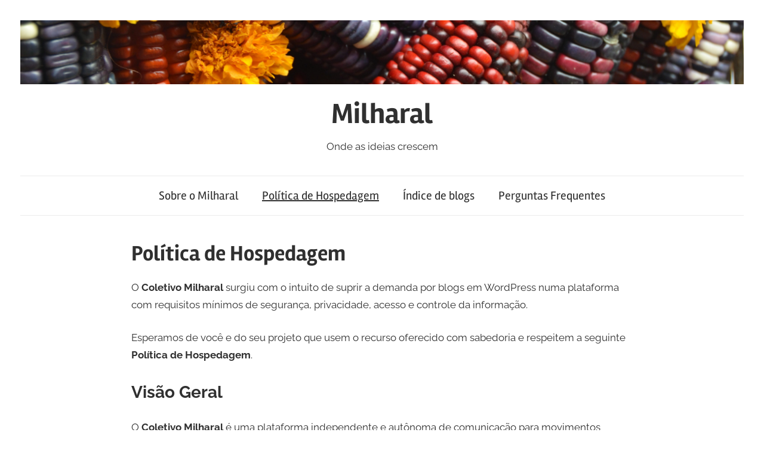

--- FILE ---
content_type: text/html; charset=UTF-8
request_url: https://milharal.org/politica/?pag=5
body_size: 9330
content:
<!DOCTYPE html>
<html lang="pt-BR">

<head>
<meta charset="UTF-8">
<meta name="viewport" content="width=device-width, initial-scale=1">
<link rel="profile" href="http://gmpg.org/xfn/11">

<title>Política de Hospedagem &#8211; Milharal</title>
<meta name='robots' content='max-image-preview:large' />
<link rel="alternate" type="application/rss+xml" title="Feed para Milharal &raquo;" href="https://milharal.org/feed/" />
<link rel="alternate" type="application/rss+xml" title="Feed de comentários para Milharal &raquo;" href="https://milharal.org/comments/feed/" />
<link rel="alternate" title="oEmbed (JSON)" type="application/json+oembed" href="https://milharal.org/wp-json/oembed/1.0/embed?url=https%3A%2F%2Fmilharal.org%2Fpolitica%2F" />
<link rel="alternate" title="oEmbed (XML)" type="text/xml+oembed" href="https://milharal.org/wp-json/oembed/1.0/embed?url=https%3A%2F%2Fmilharal.org%2Fpolitica%2F&#038;format=xml" />
<style id='wp-img-auto-sizes-contain-inline-css' type='text/css'>
img:is([sizes=auto i],[sizes^="auto," i]){contain-intrinsic-size:3000px 1500px}
/*# sourceURL=wp-img-auto-sizes-contain-inline-css */
</style>
<link rel='stylesheet' id='chronus-theme-fonts-css' href='https://milharal.org/wp-content/fonts/590d3ca8a8d2ce0c967c2d390167f4fe.css?ver=20201110' type='text/css' media='all' />
<style id='wp-emoji-styles-inline-css' type='text/css'>

	img.wp-smiley, img.emoji {
		display: inline !important;
		border: none !important;
		box-shadow: none !important;
		height: 1em !important;
		width: 1em !important;
		margin: 0 0.07em !important;
		vertical-align: -0.1em !important;
		background: none !important;
		padding: 0 !important;
	}
/*# sourceURL=wp-emoji-styles-inline-css */
</style>
<style id='wp-block-library-inline-css' type='text/css'>
:root{--wp-block-synced-color:#7a00df;--wp-block-synced-color--rgb:122,0,223;--wp-bound-block-color:var(--wp-block-synced-color);--wp-editor-canvas-background:#ddd;--wp-admin-theme-color:#007cba;--wp-admin-theme-color--rgb:0,124,186;--wp-admin-theme-color-darker-10:#006ba1;--wp-admin-theme-color-darker-10--rgb:0,107,160.5;--wp-admin-theme-color-darker-20:#005a87;--wp-admin-theme-color-darker-20--rgb:0,90,135;--wp-admin-border-width-focus:2px}@media (min-resolution:192dpi){:root{--wp-admin-border-width-focus:1.5px}}.wp-element-button{cursor:pointer}:root .has-very-light-gray-background-color{background-color:#eee}:root .has-very-dark-gray-background-color{background-color:#313131}:root .has-very-light-gray-color{color:#eee}:root .has-very-dark-gray-color{color:#313131}:root .has-vivid-green-cyan-to-vivid-cyan-blue-gradient-background{background:linear-gradient(135deg,#00d084,#0693e3)}:root .has-purple-crush-gradient-background{background:linear-gradient(135deg,#34e2e4,#4721fb 50%,#ab1dfe)}:root .has-hazy-dawn-gradient-background{background:linear-gradient(135deg,#faaca8,#dad0ec)}:root .has-subdued-olive-gradient-background{background:linear-gradient(135deg,#fafae1,#67a671)}:root .has-atomic-cream-gradient-background{background:linear-gradient(135deg,#fdd79a,#004a59)}:root .has-nightshade-gradient-background{background:linear-gradient(135deg,#330968,#31cdcf)}:root .has-midnight-gradient-background{background:linear-gradient(135deg,#020381,#2874fc)}:root{--wp--preset--font-size--normal:16px;--wp--preset--font-size--huge:42px}.has-regular-font-size{font-size:1em}.has-larger-font-size{font-size:2.625em}.has-normal-font-size{font-size:var(--wp--preset--font-size--normal)}.has-huge-font-size{font-size:var(--wp--preset--font-size--huge)}.has-text-align-center{text-align:center}.has-text-align-left{text-align:left}.has-text-align-right{text-align:right}.has-fit-text{white-space:nowrap!important}#end-resizable-editor-section{display:none}.aligncenter{clear:both}.items-justified-left{justify-content:flex-start}.items-justified-center{justify-content:center}.items-justified-right{justify-content:flex-end}.items-justified-space-between{justify-content:space-between}.screen-reader-text{border:0;clip-path:inset(50%);height:1px;margin:-1px;overflow:hidden;padding:0;position:absolute;width:1px;word-wrap:normal!important}.screen-reader-text:focus{background-color:#ddd;clip-path:none;color:#444;display:block;font-size:1em;height:auto;left:5px;line-height:normal;padding:15px 23px 14px;text-decoration:none;top:5px;width:auto;z-index:100000}html :where(.has-border-color){border-style:solid}html :where([style*=border-top-color]){border-top-style:solid}html :where([style*=border-right-color]){border-right-style:solid}html :where([style*=border-bottom-color]){border-bottom-style:solid}html :where([style*=border-left-color]){border-left-style:solid}html :where([style*=border-width]){border-style:solid}html :where([style*=border-top-width]){border-top-style:solid}html :where([style*=border-right-width]){border-right-style:solid}html :where([style*=border-bottom-width]){border-bottom-style:solid}html :where([style*=border-left-width]){border-left-style:solid}html :where(img[class*=wp-image-]){height:auto;max-width:100%}:where(figure){margin:0 0 1em}html :where(.is-position-sticky){--wp-admin--admin-bar--position-offset:var(--wp-admin--admin-bar--height,0px)}@media screen and (max-width:600px){html :where(.is-position-sticky){--wp-admin--admin-bar--position-offset:0px}}

/*# sourceURL=wp-block-library-inline-css */
</style><style id='global-styles-inline-css' type='text/css'>
:root{--wp--preset--aspect-ratio--square: 1;--wp--preset--aspect-ratio--4-3: 4/3;--wp--preset--aspect-ratio--3-4: 3/4;--wp--preset--aspect-ratio--3-2: 3/2;--wp--preset--aspect-ratio--2-3: 2/3;--wp--preset--aspect-ratio--16-9: 16/9;--wp--preset--aspect-ratio--9-16: 9/16;--wp--preset--color--black: #000000;--wp--preset--color--cyan-bluish-gray: #abb8c3;--wp--preset--color--white: #ffffff;--wp--preset--color--pale-pink: #f78da7;--wp--preset--color--vivid-red: #cf2e2e;--wp--preset--color--luminous-vivid-orange: #ff6900;--wp--preset--color--luminous-vivid-amber: #fcb900;--wp--preset--color--light-green-cyan: #7bdcb5;--wp--preset--color--vivid-green-cyan: #00d084;--wp--preset--color--pale-cyan-blue: #8ed1fc;--wp--preset--color--vivid-cyan-blue: #0693e3;--wp--preset--color--vivid-purple: #9b51e0;--wp--preset--color--primary: #cc5555;--wp--preset--color--secondary: #b33c3c;--wp--preset--color--tertiary: #992222;--wp--preset--color--accent: #91cc56;--wp--preset--color--highlight: #239999;--wp--preset--color--light-gray: #f0f0f0;--wp--preset--color--gray: #999999;--wp--preset--color--dark-gray: #303030;--wp--preset--gradient--vivid-cyan-blue-to-vivid-purple: linear-gradient(135deg,rgb(6,147,227) 0%,rgb(155,81,224) 100%);--wp--preset--gradient--light-green-cyan-to-vivid-green-cyan: linear-gradient(135deg,rgb(122,220,180) 0%,rgb(0,208,130) 100%);--wp--preset--gradient--luminous-vivid-amber-to-luminous-vivid-orange: linear-gradient(135deg,rgb(252,185,0) 0%,rgb(255,105,0) 100%);--wp--preset--gradient--luminous-vivid-orange-to-vivid-red: linear-gradient(135deg,rgb(255,105,0) 0%,rgb(207,46,46) 100%);--wp--preset--gradient--very-light-gray-to-cyan-bluish-gray: linear-gradient(135deg,rgb(238,238,238) 0%,rgb(169,184,195) 100%);--wp--preset--gradient--cool-to-warm-spectrum: linear-gradient(135deg,rgb(74,234,220) 0%,rgb(151,120,209) 20%,rgb(207,42,186) 40%,rgb(238,44,130) 60%,rgb(251,105,98) 80%,rgb(254,248,76) 100%);--wp--preset--gradient--blush-light-purple: linear-gradient(135deg,rgb(255,206,236) 0%,rgb(152,150,240) 100%);--wp--preset--gradient--blush-bordeaux: linear-gradient(135deg,rgb(254,205,165) 0%,rgb(254,45,45) 50%,rgb(107,0,62) 100%);--wp--preset--gradient--luminous-dusk: linear-gradient(135deg,rgb(255,203,112) 0%,rgb(199,81,192) 50%,rgb(65,88,208) 100%);--wp--preset--gradient--pale-ocean: linear-gradient(135deg,rgb(255,245,203) 0%,rgb(182,227,212) 50%,rgb(51,167,181) 100%);--wp--preset--gradient--electric-grass: linear-gradient(135deg,rgb(202,248,128) 0%,rgb(113,206,126) 100%);--wp--preset--gradient--midnight: linear-gradient(135deg,rgb(2,3,129) 0%,rgb(40,116,252) 100%);--wp--preset--font-size--small: 16px;--wp--preset--font-size--medium: 24px;--wp--preset--font-size--large: 36px;--wp--preset--font-size--x-large: 42px;--wp--preset--font-size--extra-large: 48px;--wp--preset--font-size--huge: 64px;--wp--preset--spacing--20: 0.44rem;--wp--preset--spacing--30: 0.67rem;--wp--preset--spacing--40: 1rem;--wp--preset--spacing--50: 1.5rem;--wp--preset--spacing--60: 2.25rem;--wp--preset--spacing--70: 3.38rem;--wp--preset--spacing--80: 5.06rem;--wp--preset--shadow--natural: 6px 6px 9px rgba(0, 0, 0, 0.2);--wp--preset--shadow--deep: 12px 12px 50px rgba(0, 0, 0, 0.4);--wp--preset--shadow--sharp: 6px 6px 0px rgba(0, 0, 0, 0.2);--wp--preset--shadow--outlined: 6px 6px 0px -3px rgb(255, 255, 255), 6px 6px rgb(0, 0, 0);--wp--preset--shadow--crisp: 6px 6px 0px rgb(0, 0, 0);}:where(.is-layout-flex){gap: 0.5em;}:where(.is-layout-grid){gap: 0.5em;}body .is-layout-flex{display: flex;}.is-layout-flex{flex-wrap: wrap;align-items: center;}.is-layout-flex > :is(*, div){margin: 0;}body .is-layout-grid{display: grid;}.is-layout-grid > :is(*, div){margin: 0;}:where(.wp-block-columns.is-layout-flex){gap: 2em;}:where(.wp-block-columns.is-layout-grid){gap: 2em;}:where(.wp-block-post-template.is-layout-flex){gap: 1.25em;}:where(.wp-block-post-template.is-layout-grid){gap: 1.25em;}.has-black-color{color: var(--wp--preset--color--black) !important;}.has-cyan-bluish-gray-color{color: var(--wp--preset--color--cyan-bluish-gray) !important;}.has-white-color{color: var(--wp--preset--color--white) !important;}.has-pale-pink-color{color: var(--wp--preset--color--pale-pink) !important;}.has-vivid-red-color{color: var(--wp--preset--color--vivid-red) !important;}.has-luminous-vivid-orange-color{color: var(--wp--preset--color--luminous-vivid-orange) !important;}.has-luminous-vivid-amber-color{color: var(--wp--preset--color--luminous-vivid-amber) !important;}.has-light-green-cyan-color{color: var(--wp--preset--color--light-green-cyan) !important;}.has-vivid-green-cyan-color{color: var(--wp--preset--color--vivid-green-cyan) !important;}.has-pale-cyan-blue-color{color: var(--wp--preset--color--pale-cyan-blue) !important;}.has-vivid-cyan-blue-color{color: var(--wp--preset--color--vivid-cyan-blue) !important;}.has-vivid-purple-color{color: var(--wp--preset--color--vivid-purple) !important;}.has-black-background-color{background-color: var(--wp--preset--color--black) !important;}.has-cyan-bluish-gray-background-color{background-color: var(--wp--preset--color--cyan-bluish-gray) !important;}.has-white-background-color{background-color: var(--wp--preset--color--white) !important;}.has-pale-pink-background-color{background-color: var(--wp--preset--color--pale-pink) !important;}.has-vivid-red-background-color{background-color: var(--wp--preset--color--vivid-red) !important;}.has-luminous-vivid-orange-background-color{background-color: var(--wp--preset--color--luminous-vivid-orange) !important;}.has-luminous-vivid-amber-background-color{background-color: var(--wp--preset--color--luminous-vivid-amber) !important;}.has-light-green-cyan-background-color{background-color: var(--wp--preset--color--light-green-cyan) !important;}.has-vivid-green-cyan-background-color{background-color: var(--wp--preset--color--vivid-green-cyan) !important;}.has-pale-cyan-blue-background-color{background-color: var(--wp--preset--color--pale-cyan-blue) !important;}.has-vivid-cyan-blue-background-color{background-color: var(--wp--preset--color--vivid-cyan-blue) !important;}.has-vivid-purple-background-color{background-color: var(--wp--preset--color--vivid-purple) !important;}.has-black-border-color{border-color: var(--wp--preset--color--black) !important;}.has-cyan-bluish-gray-border-color{border-color: var(--wp--preset--color--cyan-bluish-gray) !important;}.has-white-border-color{border-color: var(--wp--preset--color--white) !important;}.has-pale-pink-border-color{border-color: var(--wp--preset--color--pale-pink) !important;}.has-vivid-red-border-color{border-color: var(--wp--preset--color--vivid-red) !important;}.has-luminous-vivid-orange-border-color{border-color: var(--wp--preset--color--luminous-vivid-orange) !important;}.has-luminous-vivid-amber-border-color{border-color: var(--wp--preset--color--luminous-vivid-amber) !important;}.has-light-green-cyan-border-color{border-color: var(--wp--preset--color--light-green-cyan) !important;}.has-vivid-green-cyan-border-color{border-color: var(--wp--preset--color--vivid-green-cyan) !important;}.has-pale-cyan-blue-border-color{border-color: var(--wp--preset--color--pale-cyan-blue) !important;}.has-vivid-cyan-blue-border-color{border-color: var(--wp--preset--color--vivid-cyan-blue) !important;}.has-vivid-purple-border-color{border-color: var(--wp--preset--color--vivid-purple) !important;}.has-vivid-cyan-blue-to-vivid-purple-gradient-background{background: var(--wp--preset--gradient--vivid-cyan-blue-to-vivid-purple) !important;}.has-light-green-cyan-to-vivid-green-cyan-gradient-background{background: var(--wp--preset--gradient--light-green-cyan-to-vivid-green-cyan) !important;}.has-luminous-vivid-amber-to-luminous-vivid-orange-gradient-background{background: var(--wp--preset--gradient--luminous-vivid-amber-to-luminous-vivid-orange) !important;}.has-luminous-vivid-orange-to-vivid-red-gradient-background{background: var(--wp--preset--gradient--luminous-vivid-orange-to-vivid-red) !important;}.has-very-light-gray-to-cyan-bluish-gray-gradient-background{background: var(--wp--preset--gradient--very-light-gray-to-cyan-bluish-gray) !important;}.has-cool-to-warm-spectrum-gradient-background{background: var(--wp--preset--gradient--cool-to-warm-spectrum) !important;}.has-blush-light-purple-gradient-background{background: var(--wp--preset--gradient--blush-light-purple) !important;}.has-blush-bordeaux-gradient-background{background: var(--wp--preset--gradient--blush-bordeaux) !important;}.has-luminous-dusk-gradient-background{background: var(--wp--preset--gradient--luminous-dusk) !important;}.has-pale-ocean-gradient-background{background: var(--wp--preset--gradient--pale-ocean) !important;}.has-electric-grass-gradient-background{background: var(--wp--preset--gradient--electric-grass) !important;}.has-midnight-gradient-background{background: var(--wp--preset--gradient--midnight) !important;}.has-small-font-size{font-size: var(--wp--preset--font-size--small) !important;}.has-medium-font-size{font-size: var(--wp--preset--font-size--medium) !important;}.has-large-font-size{font-size: var(--wp--preset--font-size--large) !important;}.has-x-large-font-size{font-size: var(--wp--preset--font-size--x-large) !important;}
/*# sourceURL=global-styles-inline-css */
</style>

<style id='classic-theme-styles-inline-css' type='text/css'>
/*! This file is auto-generated */
.wp-block-button__link{color:#fff;background-color:#32373c;border-radius:9999px;box-shadow:none;text-decoration:none;padding:calc(.667em + 2px) calc(1.333em + 2px);font-size:1.125em}.wp-block-file__button{background:#32373c;color:#fff;text-decoration:none}
/*# sourceURL=/wp-includes/css/classic-themes.min.css */
</style>
<link rel='stylesheet' id='toc-screen-css' href='https://milharal.org/wp-content/plugins/table-of-contents-plus/screen.min.css?ver=2411.1' type='text/css' media='all' />
<link rel='stylesheet' id='chronus-stylesheet-css' href='https://milharal.org/wp-content/themes/chronus/style.css?ver=2.1.2' type='text/css' media='all' />
<link rel='stylesheet' id='chronus-safari-flexbox-fixes-css' href='https://milharal.org/wp-content/themes/chronus/assets/css/safari-flexbox-fixes.css?ver=20200420' type='text/css' media='all' />
<script type="text/javascript" src="https://milharal.org/wp-includes/js/jquery/jquery.min.js?ver=3.7.1" id="jquery-core-js"></script>
<script type="text/javascript" src="https://milharal.org/wp-includes/js/jquery/jquery-migrate.min.js?ver=3.4.1" id="jquery-migrate-js"></script>
<script type="text/javascript" src="https://milharal.org/wp-content/themes/chronus/assets/js/svgxuse.min.js?ver=1.2.6" id="svgxuse-js"></script>
<link rel="https://api.w.org/" href="https://milharal.org/wp-json/" /><link rel="alternate" title="JSON" type="application/json" href="https://milharal.org/wp-json/wp/v2/pages/33" /><link rel="EditURI" type="application/rsd+xml" title="RSD" href="https://milharal.org/xmlrpc.php?rsd" />
<meta name="generator" content="WordPress 6.9" />
<link rel="canonical" href="https://milharal.org/politica/" />
<link rel='shortlink' href='https://milharal.org/?p=33' />
<!-- Enter your scripts here --><!-- Analytics by WP Statistics - https://wp-statistics.com -->
</head>

<body class="wp-singular page-template-default page page-id-33 wp-custom-logo wp-embed-responsive wp-theme-chronus no-sidebar">

	<a class="skip-link screen-reader-text" href="#content">Skip to content</a>

	
	
	
	<div id="page" class="hfeed site">

		
		<header id="masthead" class="site-header clearfix" role="banner">

			<div class="header-main container clearfix">

				<div id="logo" class="site-branding clearfix">

					<a href="https://milharal.org/" class="custom-logo-link" rel="home"><img width="4928" height="436" src="https://milharal.org/wp-content/uploads/2015/04/cropped-FJO_3779-1.jpg" class="custom-logo" alt="Milharal" decoding="async" fetchpriority="high" srcset="https://milharal.org/wp-content/uploads/2015/04/cropped-FJO_3779-1.jpg 4928w, https://milharal.org/wp-content/uploads/2015/04/cropped-FJO_3779-1-300x27.jpg 300w, https://milharal.org/wp-content/uploads/2015/04/cropped-FJO_3779-1-768x68.jpg 768w, https://milharal.org/wp-content/uploads/2015/04/cropped-FJO_3779-1-1024x91.jpg 1024w" sizes="(max-width: 4928px) 100vw, 4928px" /></a>					
			<p class="site-title"><a href="https://milharal.org/" rel="home">Milharal</a></p>

								
			<p class="site-description">Onde as ideias crescem</p>

			
				</div><!-- .site-branding -->

			</div><!-- .header-main -->

			

	<div id="main-navigation-wrap" class="primary-navigation-wrap">

		<button class="primary-menu-toggle menu-toggle" aria-controls="primary-menu" aria-expanded="false" >
			<svg class="icon icon-menu" aria-hidden="true" role="img"> <use xlink:href="https://milharal.org/wp-content/themes/chronus/assets/icons/genericons-neue.svg#menu"></use> </svg><svg class="icon icon-close" aria-hidden="true" role="img"> <use xlink:href="https://milharal.org/wp-content/themes/chronus/assets/icons/genericons-neue.svg#close"></use> </svg>			<span class="menu-toggle-text">Menu</span>
		</button>

		<div class="primary-navigation">

			<nav id="site-navigation" class="main-navigation" role="navigation"  aria-label="Primary Menu">

				<ul id="primary-menu" class="menu"><li id="menu-item-42" class="menu-item menu-item-type-post_type menu-item-object-page menu-item-home menu-item-42"><a href="https://milharal.org/">Sobre o Milharal</a></li>
<li id="menu-item-40" class="menu-item menu-item-type-post_type menu-item-object-page current-menu-item page_item page-item-33 current_page_item menu-item-40"><a href="https://milharal.org/politica/" aria-current="page">Política de Hospedagem</a></li>
<li id="menu-item-74" class="menu-item menu-item-type-post_type menu-item-object-page menu-item-74"><a href="https://milharal.org/indice/">Índice de blogs</a></li>
<li id="menu-item-41" class="menu-item menu-item-type-post_type menu-item-object-page menu-item-41"><a href="https://milharal.org/faq/">Perguntas Frequentes</a></li>
</ul>			</nav><!-- #site-navigation -->

		</div><!-- .primary-navigation -->

	</div>



		</header><!-- #masthead -->

		
		
		
		<div id="content" class="site-content container clearfix">

	<section id="primary" class="content-single content-area">
		<main id="main" class="site-main" role="main">

			
<article id="post-33" class="post-33 page type-page status-publish hentry">

	
	<header class="entry-header">

		<h1 class="entry-title page-title">Política de Hospedagem</h1>
	</header><!-- .entry-header -->

	<div class="entry-content clearfix">

		<p>O <strong>Coletivo Milharal</strong> surgiu com o intuito de suprir a demanda por blogs em WordPress numa plataforma com requisitos mínimos de segurança, privacidade, acesso e controle da informação.</p>
<p>Esperamos de você e do seu projeto que usem o recurso oferecido com sabedoria e respeitem a seguinte <strong>Política de Hospedagem</strong>.</p>
<h2>Visão Geral</h2>
<p>O <strong>Coletivo Milharal</strong> é uma plataforma independente e autônoma de comunicação para movimentos sociais, coletivos, grupos, militantes e ativistas que desejam mudanças sociais. Esperamos que essa iniciativa possa garantir na prática a liberdade de expressão para os setores não dominantes dessa sociedade. Desta forma, não hospedaremos sites com vínculos partidários, comerciais ou ainda que expressem visões contrárias aos nossos princípios de autogestão, anti-capitalismo, solidariedade e apoio mútuo.</p>
<p>Entendemos a hospedagem do seu site como uma cooperação entre as partes e não como uma prestação de serviços. Por essa razão, caso pretenda hospedar materiais de conteúdo político sensível o <strong>Coletivo Milharal</strong> deve ser informado das ações que cada projeto toma. É necessário ressaltar que o conteúdo publicado é de responsabilidade única dos/as autores/as do site, não cabendo ao <strong>Coletivo Milharal</strong> a responsabilidade jurídica por conteúdo impróprio ou ilegal publicado. Lutaremos pela manutenção de conteúdos postados que estejam em sintonia com nossos princípios ético-políticos, buscando alternativas às solicitações abusivas &#8211; de remoção de conteúdo &#8211; que ameacem a liberdade de expressão.</p>
<p>A moderação de comentários, a construção do site e demais mudanças no visual do site serão de responsabilidade da parte hospedada. Hospedar o seu site não significa que iremos fazer o seu site.</p>
<p>Em nenhum momento cobraremos pelo uso do serviço ou pelo suporte. Da mesma forma, não buscaremos nos financiar através do mesmo sistema contra o qual lutamos, isto é, através da publicidade, patrocínio estatal ou privado, subsídios governamentais ou através da exploração do trabalho. Quando for necessário, o <strong>Coletivo Milharal</strong> fará uma campanha de doações para manter ou ampliar os recursos técnicos – como a compra de hardware novo – e esperamos que você nos apoie!</p>
<p>O <strong>Coletivo Milharal</strong> reserva-se ao cancelamento e término da hospedagem no caso em que a cooperação e a política de hospedagem não seja respeitada. Nestes casos, nós nos comprometemos a avisar os/as administradores/as do site com antecedência e disponibilizar todos os arquivos hospedados.</p>
<p>Por defender e realizar a democracia direta, os casos não descritos ou contemplados nessa política de hospedagem serão analisados e decididos nas instâncias internas do <strong>Coletivo Milharal</strong>.</p>
<p>A solicitação de um novo site deverá ser feita através da seção <a title="Criar Blog" href="https://milharal.org/sobre/">Criar Blog</a>. Em caso de dúvida, o contato deverá ser feito através do email <strong>milharal ARROBA lists.riseup.net</strong></p>
<p>A plataforma do milharal conta com uma lista de anúncios (milharal-anuncios@lists.riseup.net) e uma lista de vizinhança (milharal-vizinhanca@lists.riseup.net). As pessoas responsáveis pelos blogs hospedados deverão necessariamente se inscrever na lista da vizinhança, na qual poderão interagir com as pessoas responsáveis por outros blogs hospedados e com o coletivo do milharal.</p>
<h2>Aspectos Técnicos e Política de Privacidade</h2>
<p>Por conta das diversas tentativas de censura na Internet e contra o monitoramento em massa, o nosso serviço terá como preocupação primária a salvaguarda dos seus dados (backups), assim como a manutenção da privacidade dos/as usuários/as.</p>
<p>Por padrão os sites hospedados possuem conexão criptografada (SSL). Não registramos IPs e apenas mantemos o email que você nos deu como contato. Por esse motivo recomendamos a utilização de emails seguros que se preocupem com a sua privacidade.</p>
<p>Não compartilhamos os seus dados com ninguém! Não compartilhamos informações de usuários/as com nenhum outro grupo ou indivíduo. Não monitoraremos suas comunicações e não utilizaremos os seus dados para minerar informações, estudos ou pesquisas.</p>
<p>Por ser uma instalação Multisite do WordPress, temos como política de segurança a pré-aprovação de novos plugins e temas. Caso o tema ou plugin que você deseja não esteja disponível no Milharal, faça a solicitação através do email de contato.</p>
<p>Oferecemos a hospedagem de sites em WordPress em domínios próprios ou através de subdomínios como, por exemplo, <strong>nomedosite.milharal.org</strong> ou <strong>meusite.com.br</strong>.</p>
<p>Por conta dos custos da infraestrutura, inicialmente existe uma quota para cada site. Pela restrição da quota, a hospedagem direta de vídeos atualmente não é permitida e indicamos que seja publicado em outros lugares e incorporado ao seu site (Veja as <a title="FAQ" href="https://milharal.org/faq/">Perguntas Frequentes</a> para mais informações ou entre em contato).</p>

		
	</div><!-- .entry-content -->

</article>

<div id="comments" class="comments-area">

	
	
	
	
</div><!-- #comments -->

		</main><!-- #main -->
	</section><!-- #primary -->

	

	</div><!-- #content -->

	
	<div id="footer" class="footer-wrap">

		<footer id="colophon" class="site-footer container clearfix" role="contentinfo">

			<div id="footer-text" class="site-info">
								
		<span class="credit-link">
			WordPress Theme: Chronus by ThemeZee.		</span>

					</div><!-- .site-info -->

		</footer><!-- #colophon -->

	</div>

</div><!-- #page -->

<script type="speculationrules">
{"prefetch":[{"source":"document","where":{"and":[{"href_matches":"/*"},{"not":{"href_matches":["/wp-*.php","/wp-admin/*","/wp-content/uploads/*","/wp-content/*","/wp-content/plugins/*","/wp-content/themes/chronus/*","/*\\?(.+)"]}},{"not":{"selector_matches":"a[rel~=\"nofollow\"]"}},{"not":{"selector_matches":".no-prefetch, .no-prefetch a"}}]},"eagerness":"conservative"}]}
</script>
<!-- Enter your scripts here --><script type="text/javascript" id="toc-front-js-extra">
/* <![CDATA[ */
var tocplus = {"visibility_show":"show","visibility_hide":"hide","width":"Auto"};
//# sourceURL=toc-front-js-extra
/* ]]> */
</script>
<script type="text/javascript" src="https://milharal.org/wp-content/plugins/table-of-contents-plus/front.min.js?ver=2411.1" id="toc-front-js"></script>
<script type="text/javascript" id="chronus-navigation-js-extra">
/* <![CDATA[ */
var chronusScreenReaderText = {"expand":"Expand child menu","collapse":"Collapse child menu","icon":"\u003Csvg class=\"icon icon-expand\" aria-hidden=\"true\" role=\"img\"\u003E \u003Cuse xlink:href=\"https://milharal.org/wp-content/themes/chronus/assets/icons/genericons-neue.svg#expand\"\u003E\u003C/use\u003E \u003C/svg\u003E"};
//# sourceURL=chronus-navigation-js-extra
/* ]]> */
</script>
<script type="text/javascript" src="https://milharal.org/wp-content/themes/chronus/assets/js/navigation.min.js?ver=20220224" id="chronus-navigation-js"></script>
<script type="text/javascript" id="wp-statistics-tracker-js-extra">
/* <![CDATA[ */
var WP_Statistics_Tracker_Object = {"requestUrl":"https://milharal.org/wp-json/wp-statistics/v2","ajaxUrl":"https://milharal.org/wp-admin/admin-ajax.php","hitParams":{"wp_statistics_hit":1,"source_type":"page","source_id":33,"search_query":"","signature":"723bd85daee048e7efd46d7719b9517d","endpoint":"hit"},"option":{"dntEnabled":false,"bypassAdBlockers":false,"consentIntegration":{"name":null,"status":[]},"isPreview":false,"userOnline":false,"trackAnonymously":false,"isWpConsentApiActive":false,"consentLevel":"functional"},"isLegacyEventLoaded":"","customEventAjaxUrl":"https://milharal.org/wp-admin/admin-ajax.php?action=wp_statistics_custom_event&nonce=c8efad83b3","onlineParams":{"wp_statistics_hit":1,"source_type":"page","source_id":33,"search_query":"","signature":"723bd85daee048e7efd46d7719b9517d","action":"wp_statistics_online_check"},"jsCheckTime":"60000"};
//# sourceURL=wp-statistics-tracker-js-extra
/* ]]> */
</script>
<script type="text/javascript" src="https://milharal.org/wp-content/plugins/wp-statistics/assets/js/tracker.js?ver=14.16" id="wp-statistics-tracker-js"></script>
<script id="wp-emoji-settings" type="application/json">
{"baseUrl":"https://s.w.org/images/core/emoji/17.0.2/72x72/","ext":".png","svgUrl":"https://s.w.org/images/core/emoji/17.0.2/svg/","svgExt":".svg","source":{"concatemoji":"https://milharal.org/wp-includes/js/wp-emoji-release.min.js?ver=6.9"}}
</script>
<script type="module">
/* <![CDATA[ */
/*! This file is auto-generated */
const a=JSON.parse(document.getElementById("wp-emoji-settings").textContent),o=(window._wpemojiSettings=a,"wpEmojiSettingsSupports"),s=["flag","emoji"];function i(e){try{var t={supportTests:e,timestamp:(new Date).valueOf()};sessionStorage.setItem(o,JSON.stringify(t))}catch(e){}}function c(e,t,n){e.clearRect(0,0,e.canvas.width,e.canvas.height),e.fillText(t,0,0);t=new Uint32Array(e.getImageData(0,0,e.canvas.width,e.canvas.height).data);e.clearRect(0,0,e.canvas.width,e.canvas.height),e.fillText(n,0,0);const a=new Uint32Array(e.getImageData(0,0,e.canvas.width,e.canvas.height).data);return t.every((e,t)=>e===a[t])}function p(e,t){e.clearRect(0,0,e.canvas.width,e.canvas.height),e.fillText(t,0,0);var n=e.getImageData(16,16,1,1);for(let e=0;e<n.data.length;e++)if(0!==n.data[e])return!1;return!0}function u(e,t,n,a){switch(t){case"flag":return n(e,"\ud83c\udff3\ufe0f\u200d\u26a7\ufe0f","\ud83c\udff3\ufe0f\u200b\u26a7\ufe0f")?!1:!n(e,"\ud83c\udde8\ud83c\uddf6","\ud83c\udde8\u200b\ud83c\uddf6")&&!n(e,"\ud83c\udff4\udb40\udc67\udb40\udc62\udb40\udc65\udb40\udc6e\udb40\udc67\udb40\udc7f","\ud83c\udff4\u200b\udb40\udc67\u200b\udb40\udc62\u200b\udb40\udc65\u200b\udb40\udc6e\u200b\udb40\udc67\u200b\udb40\udc7f");case"emoji":return!a(e,"\ud83e\u1fac8")}return!1}function f(e,t,n,a){let r;const o=(r="undefined"!=typeof WorkerGlobalScope&&self instanceof WorkerGlobalScope?new OffscreenCanvas(300,150):document.createElement("canvas")).getContext("2d",{willReadFrequently:!0}),s=(o.textBaseline="top",o.font="600 32px Arial",{});return e.forEach(e=>{s[e]=t(o,e,n,a)}),s}function r(e){var t=document.createElement("script");t.src=e,t.defer=!0,document.head.appendChild(t)}a.supports={everything:!0,everythingExceptFlag:!0},new Promise(t=>{let n=function(){try{var e=JSON.parse(sessionStorage.getItem(o));if("object"==typeof e&&"number"==typeof e.timestamp&&(new Date).valueOf()<e.timestamp+604800&&"object"==typeof e.supportTests)return e.supportTests}catch(e){}return null}();if(!n){if("undefined"!=typeof Worker&&"undefined"!=typeof OffscreenCanvas&&"undefined"!=typeof URL&&URL.createObjectURL&&"undefined"!=typeof Blob)try{var e="postMessage("+f.toString()+"("+[JSON.stringify(s),u.toString(),c.toString(),p.toString()].join(",")+"));",a=new Blob([e],{type:"text/javascript"});const r=new Worker(URL.createObjectURL(a),{name:"wpTestEmojiSupports"});return void(r.onmessage=e=>{i(n=e.data),r.terminate(),t(n)})}catch(e){}i(n=f(s,u,c,p))}t(n)}).then(e=>{for(const n in e)a.supports[n]=e[n],a.supports.everything=a.supports.everything&&a.supports[n],"flag"!==n&&(a.supports.everythingExceptFlag=a.supports.everythingExceptFlag&&a.supports[n]);var t;a.supports.everythingExceptFlag=a.supports.everythingExceptFlag&&!a.supports.flag,a.supports.everything||((t=a.source||{}).concatemoji?r(t.concatemoji):t.wpemoji&&t.twemoji&&(r(t.twemoji),r(t.wpemoji)))});
//# sourceURL=https://milharal.org/wp-includes/js/wp-emoji-loader.min.js
/* ]]> */
</script>

</body>
</html>
